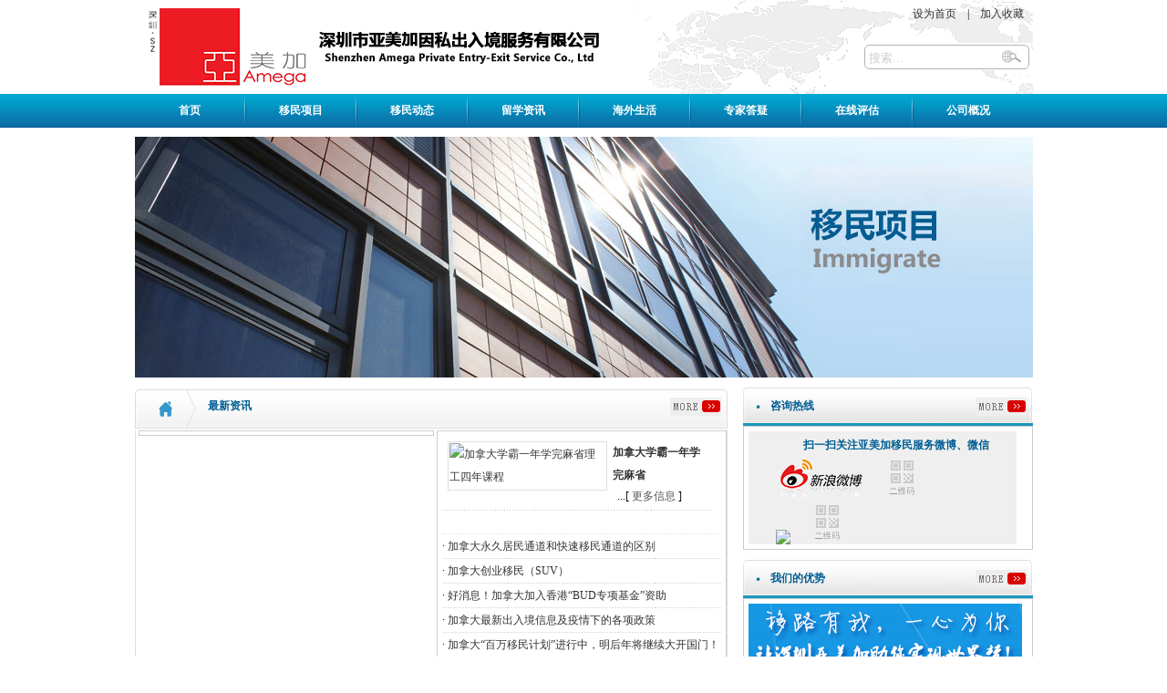

--- FILE ---
content_type: text/html
request_url: http://amega.cc/immigrate/Hungary/
body_size: 9847
content:
<!DOCTYPE html PUBLIC "-//W3C//DTD XHTML 1.0 Transitional//EN" "http://www.w3.org/TR/xhtml1/DTD/xhtml1-transitional.dtd">
<html xmlns="http://www.w3.org/1999/xhtml">
<head>
<meta http-equiv="Content-Type" content="text/html; charset=gb2312" />
<title>匈牙利移民|深圳市亚美加因私出入境服务有限公司|亚美加移民服务</title>
<meta name="Keywords" content="" >
<meta name="Description" content="" >
<link type="text/css" href="/Templates/moban01/css/css.css" rel="stylesheet" />
<SCRIPT src="/Templates/moban01/images/jquery.js" type=text/javascript></SCRIPT>

</head>

<body>
<div class="header">
<div class="headerleft"><a href="/" class="logo">匈牙利移民</a></div>
<Div class="headerright">
<div class="home">&nbsp;&nbsp;&nbsp;&nbsp;<a href=# onClick="this.style.behavior='url(#default#homepage)';this.setHomePage('/');">设为首页</a>&nbsp;&nbsp;&nbsp;&nbsp;|&nbsp;&nbsp;&nbsp;&nbsp;<a target=_top href=javascript:window.external.AddFavorite('/','匈牙利移民')>加入收藏</a></div>
<div class="search"><div class="clear"></div><form action="/e/search/index.php" method="post" name="search_news" id="search_news"><input type="hidden" name="show" value="title" style="display:none;" />
<input name="keyboard" type="text" class="put" id="keyboard" value="搜索..." onfocus="if(this.value=='搜索...'){this.value='';}"  onblur="if(this.value==''){this.value='搜索...';}" />
<input type="image" class="left" src="http://www.amega.cc/Templates/moban01/images/index_06.png" width="23" height="19" />
</form></div>
</Div>
</div>
<SCRIPT type=text/javascript>
	// Navigation Menu
	$(function() {
		$(".menu ul").css({display: "none"}); // Opera Fix
		$(".menu li:first").addClass("homepage");
		$(".menu li").hover(function(){
			$(this).find('ul:first').css({visibility: "visible",display: "none"}).slideDown("normal");
		},function(){
			$(this).find('ul:first').css({visibility: "hidden"});
		});
	});

	// Bookmark
	function bookmark(title, url) {
	  if (document.all)
		window.external.AddFavorite(url, title);
	  else if (window.sidebar)
		window.sidebar.addPanel(title, url, "")
}
</SCRIPT>
    <DIV class=navigation>
        <UL class=menu id=menu-mainmenu>
            <LI class="menu-item" id=menu-item-393><a href="/">首页</A> </LI>
       
                
        <li class="line"></li>
            <LI class="menu-item" id=menu-item-382><A href="/immigrate/">移民项目</A> 
                  <UL class=sub-menu>    
 
<LI class="menu-item " id=menu-item-376><A href="/immigrate/canada/">加拿大移民</A> </LI>


<LI class="menu-item " id=menu-item-376><A href="/immigrate/Australia/">澳洲移民</A> </LI>


<LI class="menu-item " id=menu-item-376><A href="/immigrate/UK/">英国移民</A> </LI>


<LI class="menu-item " id=menu-item-376><A href="/immigrate/usa/">美国移民</A> </LI>


<LI class="menu-item " id=menu-item-376><A href="/immigrate/HK/">香港定居</A> </LI>


<LI class="menu-item " id=menu-item-376><A href="/immigrate/Cyprus/">塞浦路斯移民</A> </LI>


<LI class="menu-item " id=menu-item-376><A href="/immigrate/Singapore/">新加坡移民</A> </LI>


<LI class="menu-item " id=menu-item-376><A href="/immigrate/Pilipinas/">菲律宾移民</A> </LI>


<LI class="menu-item " id=menu-item-376><A href="/immigrate/Portugal/">葡萄牙移民</A> </LI>


<LI class="menu-item " id=menu-item-376><A href="/immigrate/Saint-Kitts-and-Nevis/">圣基茨和尼维斯移民</A> </LI>


<LI class="menu-item " id=menu-item-376><A href="/immigrate/Spain/">西班牙移民</A> </LI>


<LI class="menu-item " id=menu-item-376><A href="/immigrate/Hungary/">匈牙利移民</A> </LI>


<LI class="menu-item " id=menu-item-376><A href="/immigrate/Bulgaria/">保加利亚移民</A> </LI>


<LI class="menu-item " id=menu-item-376><A href="/immigrate/New-Zealand/">新西兰移民</A> </LI>


<LI class="menu-item " id=menu-item-376><A href="/immigrate/Holland/">荷兰移民</A> </LI>


<LI class="menu-item " id=menu-item-376><A href="/immigrate/germany/">德国移民</A> </LI>


                 </UL>
                </LI>
                
        <li class="line"></li>
            <LI class="menu-item" id=menu-item-382><A href="/news/">移民动态</A> 
                       <UL class=sub-menu>    
 
<LI class="menu-item " id=menu-item-376><A href="/news/canada/">加拿大移民</A> </LI>


<LI class="menu-item " id=menu-item-376><A href="/news/Australia/">澳洲移民</A> </LI>


<LI class="menu-item " id=menu-item-376><A href="/news/UK/">英国移民</A> </LI>


<LI class="menu-item " id=menu-item-376><A href="/news/usa/">美国移民</A> </LI>


<LI class="menu-item " id=menu-item-376><A href="/news/HK/">香港定居</A> </LI>


<LI class="menu-item " id=menu-item-376><A href="/news/Cyprus/">塞浦路斯移民</A> </LI>


<LI class="menu-item " id=menu-item-376><A href="/news/Singapore/">新加坡移民</A> </LI>


<LI class="menu-item " id=menu-item-376><A href="/news/Pilipinas/">菲律宾移民</A> </LI>


<LI class="menu-item " id=menu-item-376><A href="/news/Portugal/">葡萄牙移民</A> </LI>


<LI class="menu-item " id=menu-item-376><A href="/news/Saint-Kitts-and-Nevis/">圣基茨和尼维斯</A> </LI>


<LI class="menu-item " id=menu-item-376><A href="/news/Spain/">西班牙移民</A> </LI>


<LI class="menu-item " id=menu-item-376><A href="/news/Hungary/">匈牙利移民</A> </LI>


<LI class="menu-item " id=menu-item-376><A href="/news/Bulgaria/">保加利亚移民</A> </LI>


<LI class="menu-item " id=menu-item-376><A href="/news/New-Zealand/">新西兰移民</A> </LI>


<LI class="menu-item " id=menu-item-376><A href="/news/Holland/">荷兰移民</A> </LI>


<LI class="menu-item " id=menu-item-376><A href="/news/guidelines/">移民指引</A> </LI>


                 </UL>
                </LI>
                 <li class="line"></li>
            <LI class="menu-item" id=menu-item-382><A href="/study/">留学资讯</A> 
               
                </LI>
        <li class="line"></li>
            <LI class="menu-item" id=menu-item-382><A href="/lifeinfo">海外生活</A> 
 <UL class=sub-menu>
                <LI class="menu-item " id=menu-item-376><A href="/lifeinfo/">海外生活</A> </LI>
                <LI class="menu-item " id=menu-item-376><A href="/services/">安家服务</A> </LI>
                </UL>
               
                </LI>
                           
        <li class="line"></li>
            <LI class="menu-item" id=menu-item-382><A href="/qa/">专家答疑</A> 
  
               </LI>
                      <li class="line"></li>
            <LI class="menu-item" id=menu-item-382><A href="/estimate/">在线评估</A> 
  
               </LI>
                 <li class="line"></li>
            <LI class="menu-item" id=menu-item-382><A href="/about/">公司概况</A> 
               
                <UL class=sub-menu>
                <LI class="menu-item " id=menu-item-376><A href="/about/2014-11-18/268.html">我们的团队</A> </LI>
<LI class="menu-item " id=menu-item-376><A href="/about/2014-10-27/45.html"> 联系我们</A> </LI>
<LI class="menu-item " id=menu-item-376><A href="/about/2014-10-21/2.html">公司优势</A> </LI>
<LI class="menu-item " id=menu-item-376><A href="/about/2014-10-21/1.html">公司简介</A> </LI>
              <!--<LI class="menu-item " id=menu-item-376><A href="/activity/">公司动态</A> </LI>-->
                </UL>
                </LI>
        
        </UL>
    </DIV>
<div class="clear"></div>
<div class="banner1">
<img src="/Templates/moban01/images/immigrate.jpg" />
</div>
<div class="clear"></div>

<div class="main">
<div class="main_leftlby">
<div class="leftmenulby" >
<div class="titlby"><span class="htl">最新资讯</span><span><a href="/news/" class="more">更多</a></span></div>
<div class="rightcontentlby" >
<div class="mkfo">

<div class="column1_left">
  <div class="container" id="idTransformView2">
    <ul class="slider slider2" id="idSlider2">
  <li><a href="/news/canada/2016-12-01/18449.html" target="_blank"><img src="http://www.amega.cc/d/file/cnews/2016-12-01/8afb64e23395b25f851681e970b915eb.jpg"/></a>
<div class="idSiideer_pos">加拿大学霸一年学完麻省理工四年</div>
<div class="idSiideer_pos2"></div>
</li>
<li><a href="/news/canada/2016-09-23/18008.html" target="_blank"><img src="http://www.amega.cc/d/file/cnews/2016-09-23/e8cb86dab0990b8fee446ea903d1cf48.jpg"/></a>
<div class="idSiideer_pos"> 一套房赚近600万 中国学生炒房团</div>
<div class="idSiideer_pos2"></div>
</li>
<li><a href="/news/canada/2016-08-05/17685.html" target="_blank"><img src="http://www.amega.cc/d/file/cnews/2016-08-05/af78ab34c6b971f3bc27e2ee44d06050.png"/></a>
<div class="idSiideer_pos">移民问答：加拿大新政对房产价格</div>
<div class="idSiideer_pos2"></div>
</li>
<li><a href="/news/canada/2016-08-05/17690.html" target="_blank"><img src="http://www.amega.cc/d/file/cnews/2016-08-05/f2bbdf3bf143c6b9acd6a18d391b851d.jpg"/></a>
<div class="idSiideer_pos">赴加拿大生子并没那么美好：福利</div>
<div class="idSiideer_pos2"></div>
</li>
<li><a href="/news/canada/2016-08-05/17691.html" target="_blank"><img src="http://www.amega.cc/d/file/cnews/2016-08-05/e87c0a37af3cee6946c32d7a20789d23.jpg"/></a>
<div class="idSiideer_pos">近日部分加拿大籍港人申请赴华签</div>
<div class="idSiideer_pos2"></div>
</li>
      </ul>
    <ul class="num" id="idNum2">
      <li></li>
      <li></li>
      <li></li>
      <li></li>
      <li></li>
     
    </ul>
   </div></div>
<script type="text/javascript">
//焦点图轮播开始
//计算idslider2的宽度开始
var kuan1=0;
var kuand=document.getElementById('idSlider2')
var kuan=document.getElementById('idSlider2').getElementsByTagName("li");
var tpz=kuan.length;//图片总个数
for(var i=0; i<kuan.length; i++){
	kuan1+=318;
	}
kuand.style.width=kuan1+'px';
//计算结束

var keVar = function (id) {
	return "string" == typeof id ? document.getElementById(id) : id;
};

var Class = {
  create: function() {
	return function() {
	  this.initialize.apply(this, arguments);
	}
  }
}

Object.extend = function(destination, source) {
	for (var property in source) {
		destination[property] = source[property];
	}
	return destination;
}

var TransformView = Class.create();
TransformView.prototype = {
  //容器对象,滑动对象,切换参数,切换数量
  initialize: function(container, slider, parameter, count, options) {
	if(parameter <= 0 || count <= 0) return;
	var oContainer = keVar(container), oSlider = keVar(slider), oThis = this;

	this.Index = 0;//当前索引
	
	this._timer = null;//定时器
	this._slider = oSlider;//滑动对象
	this._parameter = parameter;//切换参数
	this._count = count || 0;//切换数量
	this._target = 0;//目标参数
	
	this.SetOptions(options);
	
	this.Up = !!this.options.Up;
	this.Step = Math.abs(this.options.Step);
	this.Time = Math.abs(this.options.Time);
	this.Auto = !!this.options.Auto;
	this.Pause = Math.abs(this.options.Pause);
	this.onStart = this.options.onStart;
	this.onFinish = this.options.onFinish;
	
	oContainer.style.overflow = "hidden";
	oContainer.style.position = "relative";
	
	oSlider.style.position = "absolute";
	oSlider.style.top = oSlider.style.left = 0;
  },
  //设置默认属性
  SetOptions: function(options) {
	this.options = {//默认值
		Up:			true,//是否向上(否则向左)
		Step:		5,//滑动变化率
		Time:		10,//滑动延时
		Auto:		true,//是否自动转换
		Pause:		2000,//停顿时间(Auto为true时有效)
		onStart:	function(){},//开始转换时执行
		onFinish:	function(){}//完成转换时执行
	};
	Object.extend(this.options, options || {});
  },
  //开始切换设置
  Start: function() {
	if(this.Index < 0){
		this.Index = this._count - 1;
	} else if (this.Index >= this._count){ this.Index = 0; }
	
	this._target = -1 * this._parameter * this.Index;
	this.onStart();
	this.Move();
  },
  //移动
  Move: function() {
	clearTimeout(this._timer);
	var oThis = this, style = this.Up ? "top" : "left", iNow = parseInt(this._slider.style[style]) || 0, iStep = this.GetStep(this._target, iNow);
	
	if (iStep != 0) {
		this._slider.style[style] = (iNow + iStep) + "px";
		this._timer = setTimeout(function(){ oThis.Move(); }, this.Time);
	} else {
		this._slider.style[style] = this._target + "px";
		this.onFinish();
		if (this.Auto) { this._timer = setTimeout(function(){ oThis.Index++; oThis.Start(); }, this.Pause); }
	}
  },
  //获取步长
  GetStep: function(iTarget, iNow) {
	var iStep = (iTarget - iNow) / this.Step;
	if (iStep == 0) return 0;
	if (Math.abs(iStep) < 1) return (iStep > 0 ? 1 : -1);
	return iStep;
  },
  //停止
  Stop: function(iTarget, iNow) {
	clearTimeout(this._timer);
	this._slider.style[this.Up ? "top" : "left"] = this._target + "px";
  }
};

window.onload=function(){
	function Each(list, fun){
		for (var i = 0, len = list.length; i < len; i++) { fun(list[i], i); }
	};
	
	var objs2 = keVar("idNum2").getElementsByTagName("li");
	var tv2 = new TransformView("idTransformView2", "idSlider2", 318, tpz, {	
		onStart: function(){ Each(objs2, function(o, i){ o.className = tv2.Index == i ? "on" : ""; }) },//按钮样式
		Up: false
	});//6是轮播总数
	tv2.Start();
	Each(objs2, function(o, i){
		o.onmouseover = function(){
			o.className = "on";
			tv2.Auto = false;
			tv2.Index = i;
			tv2.Start();
		}
		o.onmouseout = function(){
			o.className = "";
			tv2.Auto = true;
			tv2.Start();
		}
	})
	
	
}
//焦点图轮播结束
</script>


</div>

<div class="mklby1">
<div class="nr1 indexnew h262">
  
<div class="mb2_l_c_b_b1 h97 pb10 pr9 pl6">

<table width="94%" border="0" align="center" cellpadding="0" cellspacing="6" class="picText">
<tr valign="top">
<td><a href="/news/canada/2016-12-01/18449.html" target="_blank"><img width="78" height="80" src="http://www.amega.cc/d/file/cnews/2016-12-01/8afb64e23395b25f851681e970b915eb.jpg" alt="加拿大学霸一年学完麻省理工四年课程" /></a></td>
<td><strong><a href="/news/canada/2016-12-01/18449.html" title="加拿大学霸一年学完麻省理工四年课程" target="_blank">加拿大学霸一年学完麻省</a></strong><p class="b1_m_hot_info lh20 c929292 ta_l pl5 pt9 normal_a com_a">...[ <a href="/news/canada/2016-12-01/18449.html" target="_blank">更多信息</a> ]</p></td>
</tr>
</table>
</div>
<ol>·&nbsp;<A href="/news/canada/2025-03-06/19186.html" title="加拿大永久居民通道和快速移民通道的区别" target="_blank">加拿大永久居民通道和快速移民通道的区别</A></ol>

<ol>·&nbsp;<A href="/news/canada/2024-08-29/19184.html" title="加拿大创业移民（SUV）" target="_blank">加拿大创业移民（SUV）</A></ol>

<ol>·&nbsp;<A href="/news/canada/2022-06-02/18629.html" title="好消息！加拿大加入香港“BUD专项基金”资助" target="_blank">好消息！加拿大加入香港“BUD专项基金”资助</A></ol>

<ol>·&nbsp;<A href="/news/canada/2022-02-07/18627.html" title="加拿大最新出入境信息及疫情下的各项政策" target="_blank">加拿大最新出入境信息及疫情下的各项政策</A></ol>

<ol>·&nbsp;<A href="/news/canada/2022-01-21/18625.html" title="加拿大“百万移民计划”进行中，明后年将继续大开国门！" target="_blank">加拿大“百万移民计划”进行中，明后年将继续大开国门！</A></ol>

</div>



</div>





</div>
</div>

<div class="clear"></div>
<script type="text/javascript">

function setTab(name,cursel,n){
	for(i=1;i<=n;i++){

		var menu=document.getElementById(name+i);
		var con=document.getElementById("con_"+name+"_"+i);
		menu.className=i==cursel?"hover":"";
		con.style.display=i==cursel?"block":"none";
	}

	}
</script>
<div class="leftmenulby">
<div class="titlby"><span class="htl">投资项目</span><span><a href="/news/" class="more">更多</a></span></div>
<div class="rightcontentlby" style="height:200px;">


<div class="mb2_l_c_blby">

<div class="ym_item_tab h25 mt5">
<ul>
 
<li id="ymc1"class="hover" onmouseover="setTab('ymc',1,3)">萨斯喀彻温省投资移民</li>
 
<li id="ymc2" onmouseover="setTab('ymc',2,3)">魁北克省投资移民</li>
 
<li id="ymc3" onmouseover="setTab('ymc',3,3)">爱德华王子岛</li>

</ul>
</div>

<div class="ym_item_box">
<div class="fl w350 h190">

<div id="con_ymc_1"  >
<div class="c929292 normal_a com_a lh18 pt5  pb5 ovh" > 
1、条件：
1).申请人拥有3年以上的经商经验或盈利企业管理经验；
2).拥有加币30万或以上的净资产，包括公司资产、房产、现金、股票和有价证券等...

</div>
<p class="ta_r c929292 normal_a com_a lh18">>>>【<a href="/immigrate/canada/2014-11-05/48.html">详细阅读</a>】</p>
</div>


<div id="con_ymc_2"  style="display:none;">
<div class="c929292 normal_a com_a lh18 pt5  pb5 ovh" > 

1、条件：
1)在申请之前的五年之内，必须具备2年以上的管理经验。
2)申请人可以是企业所有者、管理人员或承包人，以及管理位置的国企管理人员...
</div>
<p class="ta_r c929292 normal_a com_a lh18">>>>【<a href="/immigrate/canada/2014-11-05/49.html">详细阅读</a>】</p>
</div>


<div id="con_ymc_3"  style="display:none;">
<div class="c929292 normal_a com_a lh18 pt5  pb5 ovh" > 
1、条件
1).年龄21-59周岁； 
2).雅思达到平均分4分以上（如果获得国外正规院校的学士学位及以上，可以不考雅思）； 
3).至少拥有加币60万合法净资产...</div>
<p class="ta_r c929292 normal_a com_a lh18">>>>【<a href="/immigrate/canada/2014-11-05/50.html">详细阅读</a>】</p>
</div>



</div>
<div class="fr w250 h155 pl15">
<div class="pt5 pl10 ym_bak2">
<div class="h25 lh25 bbse0"><span class="db fl fwb c343D46">移民客户最关心的热点问题：</span><span class="more_link2 db mr10 mt5 fr"><a href="/Item/list.asp?id=1724">更多</a></span></div>
<ul class="normal_a com_a">
 
<li><a href="/Item/Show.asp?m=1&d=2881" target="_blank" title="加拿大土人情">加拿大风土人情</a></li>
 

</ul>
</div>
</div>

</div>

</div>
</div>


</div>


<div class="clear"></div>
<div class="leftmenulby">
<div class="titlby"><span class="htl">加拿大概况</span><span><a href="/news/" class="more">更多</a></span></div>
<div class="rightcontentlby" style="height:200px;">
<div class="mb2_l_c_b_blby h200 pb10 pr9 pl9">

<div class="fl  h200"><a href="/Item/list.asp?id=1627"><img src="../../images/ca.png" alt="加拿大移民" /></a></div>
<div class="fr w370">
<p class="b1_m_hot_info lh20 c929292 ta_l pt5 normal_a com_a">加拿大（Canada）是一个高度发达的资本主义国家，领土面积全球第二，是一个具有现代化工业科技水平且能源与资源充足的国家，经济体制主要依靠自然资源。加拿大政治体制为联邦制、君主立宪制及议会制的国家，加拿大素有“枫叶之国”的美誉。加拿大的首都是...加拿大（Canada）是一个高度发达的资本主义国家，领土面积全球第二，是一个具有现代化工业科技水平且能源与资源充足的国家，经济体制主要依靠自然资源。加拿大政治体制为联邦制、君主立宪制及议会制的国家，加拿大素有“枫叶之国”的美誉。加拿大的首都是...[ <a href="/Item/list.asp?id=1627">更多信息</a> ]</p>
</div>
<div class="clear"></div>
</div>

</div>
</div>
<div class="clear"></div>

<div class="mklbym">
<div class="tit"><span><a href="/news/hangye/" class="more">更多</a></span><span class="htm">加拿大福利</span></div>
<div class="cr"></div>
<div class="nr indexnew">
<img src="../../images/fl.png" width="300" height="100" border="0" alt="">
<div class="mb2_l_c_b_bm h97 pb10 pr9">


</div>
</div>
</div>


<div class="clr1"></div>
<div class="mklbym">
<div class="tit"><span><a href="/news/hangye/" class="more">更多</a></span><span class="htm">加拿大税收</span></div>
<div class="cr"></div>
<div class="nr indexnew">
<img src="../../images/ss.png" width="300" height="100" border="0" alt="">
<div class="mb2_l_c_b_bm h97 pb10 pr9">


</div>
</div>
</div>

<div class="clear"></div>

<div class="mklbym">
<div class="tit"><span><a href="/news/hangye/" class="more">更多</a></span><span class="htm">加拿大教育</span></div>
<div class="cr"></div>
<div class="nr indexnew">
<img src="../../images/edu.png" width="300" height="100" border="0" alt="">
<div class="mb2_l_c_b_bm h97 pb10 pr9">


</div>
</div>
</div>


<div class="clr1"></div>
<div class="mklbym">
<div class="tit"><span><a href="/news/hangye/" class="more">更多</a></span><span class="htm">人文风俗</span></div>
<div class="cr"></div>
<div class="nr indexnew">
<img src="../../images/fs.png" width="300" height="100" border="0" alt="">
<div class="mb2_l_c_b_bm h97 pb10 pr9">


</div>
</div>
</div>
</div>
<div class="main_rightlby">
<div class="locationlby"><span class="ht">咨询热线</span><span><a href="/news/" class="more">更多</a></span></div>
<div class="contentlby">
<div class="nr">
<img src="http://www1.amega.cc/images/lx.png" alt="" width="300" height="180" border="0" usemap="#Map">
<map name="Map" id="Map">
  <area shape="rect" coords="85,90,212,120" href="http://wpa.qq.com/msgrd?v=1&uin=1518170632&site=qq&menu=yes" target="_blank" />
  <area shape="rect" coords="87,135,211,167" href="http://www.amega.cc/estimate.asp" target="_blank" />
</map>
<div style="padding-top:5px;  position:relative; padding-left:30px; background:#efefef; width:264px"><h5>扫一扫关注亚美加移民服务微博、微信</h5></div>
<div style=" padding-left:30px; background:#efefef; width:264px"><a target="_blank"  href="http://widget.weibo.com/dialog/follow.php?fuid=3537087274&refer=www.amega.cc&language=zh_cn&type=widget_page&vsrc=app_followbutton&backurl=http%3A%2F%2Fwww.amega.cc%2F&rnd=1379920229717"><img src="http://www.amega.cc/images/wb.jpg"></a><a onmousemove="show1()" onmouseout="Hide1()"  style="margin-left:20px"><img src="http://www.amega.cc/images/code.png" /></a>
<div id="wb" width="180" height="180" style="position:absolute;z-index:99; display:none;margin-top:-180px;margin-left:165px;">
	<img alt="" src="http://www.amega.cc/images/wb.png"  width="180" height="180"/>
</div>
</div>
  <div style="position:relative; padding-left:30px; background:#efefef; width:264px"><a target="_blank" href="##"><img src="http://www1.amega.cc/images/wx.png"></a><a onmousemove="show2()" onmouseout="Hide2()" style="position:relative; margin-left:20px"><img src="http://www.amega.cc/images/code.png" /></a>
  <div id="weixin" width="180" height="180" style="position:absolute;z-index:99; display:none;margin-top:-170px; margin-left:165px;">
	<img alt="" src="http://www.amega.cc/images/weixin.png"  width="180" height="180"/>
</div>
  </div>
<script type="text/javascript">
<!--

	function  show1() {
document.getElementById('wb').style.display= "block" ;
}

	function  Hide1() {
document.getElementById('wb').style.display= "none" ;
}

	function  show2() {
document.getElementById('weixin').style.display= "block" ;
}

	function  Hide2() {
document.getElementById('weixin').style.display= "none" ;
}
//-->

</script>

</div>
</div>
<div class="clear"></div>
<div class="locationlby"><span class="ht">我们的优势</span><span><a href="/news/" class="more">更多</a></span></div>
<div class="contentlby">
<div class="nr indexnew">
<img src="../../Templates/moban01/images/ys.png" width="300" height="75" border="0" alt="">
<ol>·&nbsp;1、公安部认证合法机构 </ol>
<ol > <span style="float:right;">许可证：粤公境准字[2010]0004号</span></ol>

<ol>·&nbsp;2、20年专业移民服务经验，值得信赖。</ol>

<ol>·&nbsp;3、一流的文案制作团队，确保您申请顺利和签证成功</ol>

<ol>·&nbsp;4、持牌大律师亲自培训辅导及陪同面试 </ol>

<ol>·&nbsp;5、完善的落地接机服务，让您在海外畅享新的生活。</ol>

<ol>·&nbsp;6、信息保密，安全第一 </ol>

</div>

</div>

<div class="clear"></div>
<div class="locationlby"><span class="ht">移民律师</span><span><a href="/news/" class="more">更多</a></span></div>
<div class="contentlby">
<div class="nr indexnew">
 <div id="lawyer" style="height:318px; overflow:hidden"><ul>

          <li style="height:318px;"><table width="100%" border="0" cellspacing="0" cellpadding="0">
  <tr>
    <td>
    <table width="100%" border="0" cellspacing="0" cellpadding="0"><tr><td width="95" align="left"><a href="http://www.amega.cc/lawyer.asp?id=5" class="text1" target="_blank"><img src="http://www.amega.cc/uploadfile/2013082316322657437529.jpg" height="85"></a></td><td valign="bottom" style="font-size:12px;color:#724F0D; vertical-align:bottom; padding-bottom:10px"><span>注册律师: 梁英杰</span><br><span>职&nbsp;&nbsp;&nbsp;&nbsp;&nbsp;&nbsp;称: </span>中国注册律师<br></td></tr></table> 
    </td>
  </tr>
  <tr>
    <td height="5"></td>
  </tr>
  <tr>
    <td style="text-justify:inter-ideograph; text-align:justify; text-indent:24px; padding-left:10px; padding-right:10px">梁英杰律师，广州暨南大学法学士、中华全国律师协会会员，深圳市律师协会会员，现为深圳亚美加因私出入境公司法律顾问。处理民商事法律案件、香港资本投资计划等比较有深入研究，本律师性格开朗、乐于助人，有独特的法律智眼，为有当时人排扰解难，提供优质的法律服务。</td>
  </tr>
</table></li>

          <!--<li style="height:318px;"><table width="100%" border="0" cellspacing="0" cellpadding="0">
  <tr>
    <td>
    <table width="100%" border="0" cellspacing="0" cellpadding="0"><tr><td width="95" align="left"><a href="http://www.amega.cc/lawyer.asp?id=4" class="text1" target="_blank"><img src="http://www.amega.cc/uploadfile/20130121133605594876493.jpg" height="85"></a></td><td valign="bottom" style="font-size:12px;color:#724F0D; vertical-align:bottom; padding-bottom:10px"><span>注册律师: Yvonne Ko</span><br><span>职&nbsp;&nbsp;&nbsp;&nbsp;&nbsp;&nbsp;称: </span>加拿大魁北克省注册律师<br></td></tr></table> 
    </td>
  </tr>
  <tr>
    <td height="5"></td>
  </tr>
  <tr>
    <td style="text-justify:inter-ideograph; text-align:justify; text-indent:24px; padding-left:10px; padding-right:10px">加拿大藉华人。毕业于蒙特利尔大学法律学专业，同时拥有加拿大麦基尔大学金融学与信息系统学双学位。精通中、英、法三国语言，曾任职于香港著名律师事务所，专门处理加拿大魁北克省移民申请并直接陪同申请人参加面试。拥有丰富的魁北克省移民经验。</td>
  </tr>
</table></li>-->

 </ul></div>
<script language="javascript">
var box1=document.getElementById("lawyer"),can=true;
box1.innerHTML+=box1.innerHTML;
box1.onmouseover=function(){can=false};
box1.onmouseout=function(){can=true};
new function (){
 var stop=box1.scrollTop%320==0&&!can;
 if(!stop)box1.scrollTop==parseInt(box1.scrollHeight/2)?box1.scrollTop=0:box1.scrollTop++;
 setTimeout(arguments.callee,box1.scrollTop%320?10:3000);
};
</script> 

</div>

</div>

<div class="clear"></div>
<div class="locationlby"><span class="ht">热点资讯</span><span><a href="/news/" class="more">更多</a></span></div>
<div class="contentlby">
<div class="nr indexnew">
<div class="mb2_l_c_b_bm h97 pt5 pb10 pr9 pl6">

<table width="94%" border="0" align="center" cellpadding="0" cellspacing="6" class="picText">
<tr valign="top">
<td><a href="/news/HK/2021-12-07/18623.html" target="_blank"><img width="78" height="80" src="http://www.amega.cc/d/file/news/HK/2021-12-07/e72cca70851d6125f97bc271cd947f34.png" alt="香港移民懒人包——优才入境计划" /></a></td>
<td><strong><a href="/news/HK/2021-12-07/18623.html" title="香港移民懒人包——优才入境计划" target="_blank">香港移民懒人包——优才</a></strong><p class="b1_m_hot_info lh20 c929292 ta_l pl5 pt9 normal_a com_a"> 优才计划，全称优秀人才入境计划，是香港政府于2006年2月公...[ <a href="/news/HK/2021-12-07/18623.html" target="_blank">更多信息</a> ]</p></td>
</tr>
</table>
</div>
<div class="clear"></div>
<ol>·&nbsp;<A href="/news/HK/2025-03-06/19187.html" title="职专毕业生留港计划" target="_blank">职专毕业生留港计划</A></ol>

<ol>·&nbsp;<A href="/news/canada/2025-03-06/19186.html" title="加拿大永久居民通道和快速移民通道的区别" target="_blank">加拿大永久居民通道和快速移民通道的区别</A></ol>

<ol>·&nbsp;<A href="/news/Portugal/2024-09-02/19185.html" title="葡萄牙创业移民介绍" target="_blank">葡萄牙创业移民介绍</A></ol>

<ol>·&nbsp;<A href="/news/canada/2024-08-29/19184.html" title="加拿大创业移民（SUV）" target="_blank">加拿大创业移民（SUV）</A></ol>

<ol>·&nbsp;<A href="/news/HK/2024-07-10/19182.html" title="2024外籍人士最佳移居地，香港超越新加坡" target="_blank">2024外籍人士最佳移居地，香港超越新加坡</A></ol>

<ol>·&nbsp;<A href="/news/HK/2024-03-06/18635.html" title="官宣：2024香港投资移民计划今重启！" target="_blank">官宣：2024香港投资移民计划今重启！</A></ol>

<ol>·&nbsp;<A href="/news/HK/2023-11-08/18634.html" title="香港的高级人才入境计划：向更具包容性的移民政策转变" target="_blank">香港的高级人才入境计划：向更具包容性的移民政策转变</A></ol>

<ol>·&nbsp;<A href="/news/HK/2023-06-29/18633.html" title="香港高才通计划" target="_blank">香港高才通计划</A></ol>



</div>
</div>




</div>
</div>
<div class="clear"></div>

<div class="bottomi">
<div class="clear"></div>
<div class="foot">
<table width="100%"  border="0" cellpadding="0" cellspacing="0" style="font-family:'微软雅黑'" >
  <tr>
    <td width="6%"><img src="http://www.amega.cc/images/wx1.png" width="100" height="100" /></td>
    <td width="7%">&nbsp;</td>
    <td width="31%"><img src="http://www.amega.cc/images/wb.png" alt="" width="100" height="100" /></td>
    <td rowspan="2"><div class="fengongsi">
      <ul  class="listno">
    <li>云南亚美加</li>
      <li>云南公司地址：云南省昆明市宝海路银海尚御2栋2206室</li>
      <li>联系电话：0871-63182373</li>
    </ul></div></td>
    <td width="15%" rowspan="3"> <div class="links">
      <ul  class="listno">
       <li class="bt weiruan">优势业务</li>
       <li><a href="/immigrate/HK/" title="香港移民" target="_blank" >香港移民</a></li>
       <li><a href="/immigrate/usa/" title="美国移民" target="_blank">美国移民</a></li>
       <li><a href="/immigrate/canada/" title="加拿大移民" target="_blank">加拿大移民</a></li>
       <li><a href="/immigrate/Australia/" title="澳洲移民" target="_blank">澳洲移民</a></li>
       <li><a href="/immigrate/Cyprus/" title="塞浦路斯移民" target="_blank">塞浦路斯移民</a></li>
       <li><a href="/immigrate/Portugal/" title="葡萄牙移民" target="_blank">葡萄牙移民</a></li>
      </ul>
</div></td>
  </tr>
  <tr>
    <td width="6%">深圳亚美加微信</td>
    <td width="7%">&nbsp;</td>
    <td>深圳亚美加微博</td>
  </tr>
  <tr>
    <td colspan="3">地址：深圳市罗湖区嘉宾路2018号深华商业大厦1011室 518001
     
      <br />
电话：  86(0755) 82233844  传真：86(0755) 82222544 <br />
<a href="https://beian.miit.gov.cn" target="_blank" class="text3">粤ICP备16016780号-1</a></td>
    <td width="41%"><div class="fengongsi">
      <ul  class="listno">
      <li></li>
      <li></li>
      <li></li>
    </ul></div></td>
  </tr>
  <tr>
    <td height="5" colspan="5" ></td>
  </tr>
</table>

</div>
<div class="copy" ><span>深圳市亚美加因私出入境服务有限公司 版权所有 Copyright &copy; 1996-2014 amega.cc All rights reserved.</span> <script type="text/javascript">var cnzz_protocol = (("https:" == document.location.protocol) ? " https://" : " http://");document.write(unescape("%3Cspan id='cnzz_stat_icon_1253254703'%3E%3C/span%3E%3Cscript src='" + cnzz_protocol + "s9.cnzz.com/z_stat.php%3Fid%3D1253254703%26show%3Dpic' type='text/javascript'%3E%3C/script%3E"));</script></div>
</div>
<script src="http://tjs.sjs.sinajs.cn/open/api/js/wb.js" type="text/javascript"></script>

</body>
</html>

--- FILE ---
content_type: text/css
request_url: http://amega.cc/Templates/moban01/css/css.css
body_size: 9489
content:
* {
	margin: 0px;
	padding: 0px;
}
body {
	font-size: 12px;
	line-height: 23px;
	background-color: #FFFFFF;
	margin-right: auto;
	margin-left: auto;
}
a {
	color: #333333;
	text-decoration: none;
}
a:hover {
	color: #0066CC;
	text-decoration: underline;
}
.header {
	height: 103px;
	width: 985px;
	margin-right: auto;
	margin-left: auto;
	background-color: #FFFFFF;
}
.headerleft {
	float: left;
	height: 103px;
	width: 525px;
}
.headerright {
	float: right;
	height: 103px;
	width: 460px;
	background-image: url(../images/headright.png);
	background-repeat: no-repeat;
	background-position: 0px 0px;
}
.logo {
	background-image: url(../images/index_03.png);
	background-repeat: no-repeat;
	background-position: center center;
	display: block;
	height: 103px;
	width: 525px;
	font-size: 0px;
	line-height: 0px;
	overflow: hidden;
}
.home {
	line-height: 30px;
	height: 30px;
	text-align: right;
	padding-right: 10px;
}
.search {
	height: 70px;
	text-align: right;
}
.search .put {
	width: 145px;
	line-height:20px;
	border-top-width: 0px;
	border-right-width: 0px;
	border-bottom-width: 0px;
	border-left-width: 0px;
	border-top-style: none;
	border-right-style: none;
	border-bottom-style: none;
	border-left-style: none;
	float: left;
	color:#CCC;
}
.search form {
	background-image: url(../images/put.png);
	background-repeat: no-repeat;
	background-position: center center;
	height: 30px;
	width: 170px;
	float: right;
	padding-right: 10px;
	padding-left: 10px;
	padding-top: 14px;
}

.listpage .news_list .box {
	border-width: 1px;	
	padding: 0 10px;
}
.listpage .list_content .box{
	border-width: 1px;	
	padding: 10px;
}
.listpage .news_list .box ul {
	border-bottom: 1px dashed #ccc;
}

.position {
	background: #E9F2FB url(../images/title_bg.gif) repeat-x left top;
	color: #07519A;
	border: 1px solid #AACCEE;
	border-bottom: none;
	margin-bottom: 10px;
}
.position td {
	line-height: 26px;
	padding: 0px 10px;
	font-family: "宋体";
}

.left {
	float: left;
}
.right {
	float: right;
}
.clear {
	display: block;
	clear: both;
	float: none;
	height: 10px;
	width: 10px;
	overflow: hidden;
}
.bottomi {
	width: 100%;

	background-color: #EEEEEE;
	border-top-width: 1px;
	border-top-style: solid;
	border-top-color: #CCCCCC;
	height: 235px;
}
.bottomi .foot {
	height: 195px;
	width: 985px;
	margin-right: auto;
	margin-left: auto;
}

.bottomi .copy {

background-color: #015d92;
line-height:30px;
text-align: center;
	height: 40px;
	width: 100%;
	font-size: 14px;
	font-family:"微软雅黑";
	color:#fff;

}
.foot div.fengongsi,.links ul{ border-left:1px dashed #796858; padding-left:10px;}
.links ul{ float:left; width:110px; margin-left:25px; }
.links ul li.bt{ padding-bottom:15px; }
.links ul li{line-height:24px; text-align:center;}
.foot .bt{ font-size:16px; }
.weiruan{ font-family:"微软雅黑";}
.listno{list-style:none;}




/*
.banner {
	background-image: url(../images/b1.jpg);
	background-repeat: repeat-x;
	background-position: center center;
	height: auto;
	width: 100%;
	text-align: center;
	margin-right: auto;
	margin-left: auto;
}
.ban-img {
	background-image: url(../images/image4.jpg);
	background-repeat: repeat-x;
	background-position: center center;
	height: auto;
	width: 1259px;
    height:419px;
	text-align: center;
	margin-right: auto;
	margin-left: auto;
}
*/


/*banner*/
.banner {height:419px; width:100%;background-image: url(../images/bg.jpg);background-repeat: repeat-x;background-position: center center;height: auto;width: 100%;text-align: center;
	margin-right: auto;	margin-left: auto;}

.banner-frame{ width:985px; height:419px; overflow:hidden; position:relative; margin:0px auto;}
.banner-roll{ height:100%;position:relative;z-index:1; left:0; width:483%;}
.banner-roll a{ display:block; height:100%; float:left; position:absolute; left:0; top:0; display:none;}
.banner .prve,.banner .next{width:35px;height:51px;top:200px;position:absolute;background-image:url(../images/bg_index.png); background-repeat:no-repeat; opacity:0.8;z-index:2; cursor:pointer;}
.banner .prve{left: 0px;background-position:0px -35px;}
.banner .next{right: 0px;background-position:-35px -35px;}


#slide{position:relative;width:985px;height:419px;margin-bottom:20px;overflow:hidden;background:url(img/loading.gif) no-repeat center; margin:0px auto;}
#slide ul{position:absolute;}
#slide li{float:left; width:985px; height:419px; overflow:hidden; }
#slide .o-control{display:none;position:absolute;top:150px;width:50px;height:80px;background:#000;filter:alpha(opacity=30);opacity:0.3;cursor:pointer;}
#slide .control{position:relative;top:13px;left:8px;display:inline-block;width:30px;height:55px;background:url(../images/bg_index.png);filter:alpha(opacity=60);opacity:0.6;}
#slide #goback{left:0px;}
#goback .control{background-position:0px -35px;}
#slide #forward{right:0px;}
#forward .control{left:10px;background-position:-35px -35px;}
#slide div{position:absolute; float:right; bottom:-10px; right:30px; height:32px; overflow:hidden; zoom:1;  }
#slide span{width:13px;font-size:14px;height:13px;margin:2px 2px; background:#b6b6b6;float:left;text-align:center;line-height:32px;cursor:pointer;font-family:arial;filter:alpha(opacity=70);opacity:0.7;border-radius:30px; text-indent:-999px; box-shadow:0px 0px 1px #000;}
#slide span a{color:#fff;text-decoration:none;}
#slide span.curr,#slide span.hover{background:#35af28;filter:alpha(opacity=100);opacity:1;}
#slide .curr a:link, #slide .curr a:visited{color:#fff;}



	
.banner1 {
	background-repeat: repeat-x;
	background-position: center center;
	height: auto;
	width: 985px;
	text-align: center;
	margin-right: auto;
	margin-left: auto;
}
.navigation {
	OVERFLOW: visible;
	WIDTH: 100%;
	HEIGHT: 37px;
	background-image: url(../images/index_11.png);
	background-repeat: repeat-x;
	background-position: 0px 0px;
	margin-right: auto;
	margin-left: auto;
}
.menu {
	Z-INDEX: 300;
	WIDTH: 985px;
	POSITION: relative;
	HEIGHT: 37px;
	margin-right: auto;
	margin-left: auto;
}
.line {
	background-image: url(../images/index_13.png);
	background-repeat: no-repeat;
	background-position: center center;
	height: 37px;
	width: 2px;
	overflow: hidden;
}

.menu LI {
	FONT-SIZE: 12px;
	FLOAT: left;
	WHITE-SPACE: nowrap;
	TEXT-ALIGN: center;
	list-style-type: none;
}
.menu LI.homepage {
	BACKGROUND: none transparent scroll repeat 0% 0%
}
.menu LI A:link {
	DISPLAY: block;
	COLOR: #fff;
	TEXT-DECORATION: none;
	line-height: 37px;
	height: 37px;
	width: 120px;
	text-align: center;
	font-size: 12px;
	font-weight: bold;
}
.menu LI A:visited {
	DISPLAY: block;
	COLOR: #fff;
	TEXT-DECORATION: none;
	line-height: 37px;
	text-align: center;
	height: 37px;
	width: 120px;
	font-size: 12px;
	font-weight: bold;
}
.menu LI A:hover {
	COLOR: #ff0;
	TEXT-DECORATION: none;
	background-image: url(../images/menuover.png);
	background-repeat: no-repeat;
	background-position: center center;
}
.menu LI.current_page_item A:link {
	COLOR: #ff0
}
.menu LI.current_page_item A:visited {
	COLOR: #ff0
}
.menu LI.current_page_item A:hover {
	COLOR: #ff0
}
.menu LI.current-menu-item A:link {
	COLOR: #ff0
}
.menu LI.current-menu-item A:visited {
	COLOR: #ff0
}
.menu LI.current-menu-item A:hover {
	COLOR: #ff0
}
.menu UL {
	Z-INDEX: 300;
	POSITION: relative;
	BACKGROUND-COLOR: #0099CC;
	filter: Alpha(Opacity=75);
}
.menu LI {
	POSITION: relative
}
.menu LI UL {
	DISPLAY: none;
	LEFT: 0px;
	WIDTH: 120px;
	POSITION: absolute;
	TOP: 37px
}
.menu LI UL LI {
	BACKGROUND: none transparent scroll repeat 0% 0%;
	MARGIN: 0px auto;
	WIDTH: 120px;
	border-bottom-width: 1px;
	border-bottom-style: solid;
	border-bottom-color: #0F9FFF;
}
.menu   LI   UL   LI   A:link {
	font-size: 12px;
	font-weight: normal;
	color: #FFFFFF;
}
.menu   LI   UL   LI   A:visited {
	font-size: 12px;
	font-weight: normal;
	color: #FFFFFF;
}
.menu LI UL LI A:hover {
	BACKGROUND: url(../images/bg.png) no-repeat -5px -43px;
	COLOR: #ff0;
	TEXT-DECORATION: underline;
	font-weight: normal;
}
.newbar {
	background-image: url(../images/index_17.png);
	background-repeat: repeat-x;
	background-position: center center;
	height: 34px;
	width: 100%;
	margin-right: auto;
	margin-left: auto;
}
.main {
	height: auto;
	width: 985px;
	margin-right: auto;
	margin-left: auto;
}
.mk {
	float: left;
	height: auto;
	width: 318px;
}
.mkfo {
	float: left;
	height: auto;
	width: 330px;
}
.mk1 {
	float: left;
	height: auto;
	width: 320px;
}
.mklby1 {
	float: left;
	height: auto;
	width: 318px;
}
.mk .tit {
	background-image: url(../images/index_35.png);
	background-repeat: no-repeat;
	background-position: center center;
	height: 34px;
	width: 318px;
}

.mkl {
	float: left;
	height: auto;
	width: 650px;

}
.mkf {
	float: left;
	height: auto;
	width: 985px;

}
.mklby {
	float: left;
	height: auto;
	width: 650px;
}
.mklby .tit {
	background-image: url(../images/left_top1.png);
	background-repeat: no-repeat;
	background-position: center center;
	height: 42px;
	width: 650px;
	position:relative;
}

.mklbym {
	float: left;
	height: auto;
	width: 318px;
}
.mklbymt {
	float: left;
	height: auto;
	width: 318px;
}
.mklbym .indexnew {	
	height: 248px;
	}
.mklbym .indexnewa {	
	height: 274px;
	}
.mklbym .tit {
	background-image: url(../images/right_top1.png);
	background-repeat: no-repeat;
	background-position: center center;
	height: 42px;
	width: 318px;
}

.mklbymt .tit {
	background-image: url(../images/right_top1.png);
	background-repeat: no-repeat;
	background-position: center center;
	height: 42px;
	width: 318px;
}

h6 {
	font-family: "宋体";
	font-size: 12px;
	line-height: 42px;
	font-weight: bold;
	color: #015d92;
	text-decoration: none;
	height: 42px;
	width: 110px;
	text-align: center;
}
.ht {
	font-family: "宋体";
	font-size: 12px;
	line-height: 42px;
	font-weight: bold;
	color: #015d92;
	text-decoration: none;
	height: 42px;
	width: 110px;
	text-align: center;
	margin-left:30px;
}
.htm {
	font-family: "宋体";
	font-size: 12px;
	line-height: 42px;
	font-weight: bold;
	color: #015d92;
	text-decoration: none;
	height: 42px;
	width: 110px;
	text-align: center;
	margin-left:30px;
}
.htq {
	font-family: "宋体";
	font-size: 12px;
	line-height: 43px;
	font-weight: bold;
	color: #015d92;
	text-decoration: none;
	height: 43px;
	width: 110px;
	text-align: center;
	margin-left:80px;
}
.htdiv
{
position:absolute;
top:2px;
left:150px; 
}

.mkl .titl {
	background-image: url(../images/index_351.png);
	background-repeat: no-repeat;
	background-position: center center;
	height: 34px;
	width: 650px;
}
.mkf .titl {
	background-image: url(../images/index_352.png);
	background-repeat: no-repeat;
	background-position: center center;
	height: 34px;
	width: 985px;
}


.nr {
	border: 1px solid #CCCCCC;
	padding: 5px;
	height: auto;
	width: auto;
	background-color: #FFFFFF;
}
.mk .mkl .mkm .cr {
	display: block;
	clear: both;
	float: none;
	height: 5px;
	width: 5px;
	overflow: hidden;
}
.main .clr {
	display: block;
	float: left;
	height: 15px;
	width: 15px;
	overflow: hidden;
}
.main .clr1 {
	display: block;
	float: left;
	height: 14px;
	width: 14px;
	overflow: hidden;
}

.indextitl {
	font-family: "宋体";
	font-size: 14px;
	line-height: 34px;
	font-weight: bold;
	color: #015d92;
	text-decoration: none;
	height: 34px;
	width: 105px;
	text-align: center;
	margin-left:20px;
}

.titl .more {
	float: right;
	height: 34px;
	width: 70px;
	background-image: url(../images/index_27.png);
	background-repeat: no-repeat;
	background-position: center center;
	display: block;
	font-size: 0px;
	line-height: 0px;
	overflow: hidden;
}


.tit .more {
	float: right;
	height: 34px;
	width: 70px;
	background-image: url(../images/index_27.png);
	background-repeat: no-repeat;
	background-position: center center;
	display: block;
	font-size: 0px;
	line-height: 0px;
	overflow: hidden;
}
.mk2 {
	height: 127px;
	width: 983px;
	margin-right: auto;
	margin-left: auto;
	border: 1px solid #CCC;
}
.mk2 .tit {
	background-image: url(../images/index_34.png);
	background-repeat: no-repeat;
	background-position: center center;
	height: 125px;
	width: 26px;
	float: left;
	border-right-width: 1px;
	border-right-style: solid;
	border-right-color: #CCC;
}
.mk2 .nr {
	float: right;
	height: 110px;
	width: 940px;
	border-top-width: 0px;
	border-right-width: 0px;
	border-bottom-width: 0px;
	border-left-width: 0px;
	border-top-style: none;
	border-right-style: none;
	border-bottom-style: none;
	border-left-style: none;
}
/*列表页开始*/
.main_leftlby {
	float: left;
	height: auto;
	width: 650px;
	overflow: hidden;
}
.main_rightlby {
	float: right;
    height: auto;
	width: 318px;
}
.htl {
	font-family: "宋体";
	font-size: 12px;
	line-height: 43px;
	font-weight: bold;
	color: #015d92;
	text-decoration: none;
	height: 43px;
	width: 110px;
	text-align: center;
	margin-left:80px;
}
.leftmenulby {
	height: auto;
	width: 650px;
}
.titlby .more {
	float: right;
	height: 43px;
	width: 70px;
	background-image: url(../images/index_27.png);
	background-repeat: no-repeat;
	background-position: center center;
	display: block;
	font-size: 0px;
	line-height: 0px;
	overflow: hidden;
	}
.locationlby .more {
	float: right;
	height: 43px;
	width: 70px;
	background-image: url(../images/index_27.png);
	background-repeat: no-repeat;
	background-position: center center;
	display: block;
	font-size: 0px;
	line-height: 0px;
	overflow: hidden;
	}


.leftmenulby .titlby {
	background-image: url(../images/home.png);
	background-repeat: no-repeat;
	background-position: center center;
	height: 48px;
	width: 650px;
}

.leftmenulby .contentlby {
	height: auto;
	width: 188px;
	border-right-width: 1px;
	border-bottom-width: 1px;
	border-left-width: 1px;
	border-right-style: solid;
	border-bottom-style: solid;
	border-left-style: solid;
	border-right-color: #DDDDDD;
	border-bottom-color: #DDDDDD;
	border-left-color: #DDDDDD;
}

.rightcontentlby .currentNav {
	font-size: 12px;
	line-height: 44px;
	color: #1185b6;
	background-image: url(../images/index_37.png);
	background-repeat: no-repeat;
	background-position: center center;
	height: 42px;
	width: 148px;
	display: block;
	padding-left: 40px;
}
.locationlby {
	line-height: 43px;
	background-image: url(../images/right_top1.png);
	background-repeat: no-repeat;
	background-position: center center;
	height: 43px;
	width: 318px;
}

.rightcontentlby {
	border-right-width: 1px;
	border-bottom-width: 1px;
	border-left-width: 1px;
	border-right-style: solid;
	border-bottom-style: solid;
	border-left-style: solid;
	border-right-color: #DDD;
	border-bottom-color: #DDD;
	border-left-color: #DDD;
	background-color: #FFFFFF;
	overflow: hidden;
	width:auto;
	margin-left:auto;
	margin-right:auto;
}
.contentpic {
	overflow: hidden;
	width:600px;
	text-align:center;
	margin-left:auto;
	margin-right:auto;
}
/*列表页结束*/

.main_left {
	float: left;
	height: auto;
	width: 190px;
}
.main_right {
	float: right;
	height: auto;
	width: 780px;
	overflow: hidden;
}
.leftmenu {
	height: auto;
	width: 190px;
}
.leftmenu .tit {
	background-image: url(../images/left_top.jpg);
	background-repeat: no-repeat;
	background-position: center center;
	height: 48px;
	width: 190px;
}

.menuqa {
	height: auto;
	width: 985px;
}
.menuqa .tit {
	background-image: url(http://www.amega.cc/Templates/moban01/images/hone1.png);
	background-repeat: no-repeat;
	background-position: center center;
	height: 48px;
	width: 985px;
}

.leftmenu .content {
	height: auto;
	width: 188px;
	border-right-width: 1px;
	border-bottom-width: 1px;
	border-left-width: 1px;
	border-right-style: solid;
	border-bottom-style: solid;
	border-left-style: solid;
	border-right-color: #DDDDDD;
	border-bottom-color: #DDDDDD;
	border-left-color: #DDDDDD;
}
.leftmenu  ol {
	list-style-image: none;
	list-style-type: none;
	border-top-width: 1px;
	border-top-style: solid;
	border-top-color: #DDD;
}
.leftmenu  ol  a {
	line-height: 44px;
	background-image: url(../images/index_36.png);
	background-repeat: no-repeat;
	background-position: center center;
	display: block;
	height: 42px;
	width: 148px;
	padding-left: 40px;
}
.leftmenu .currentNav {
	font-size: 12px;
	line-height: 44px;
	color: #1185b6;
	background-image: url(../images/index_37.png);
	background-repeat: no-repeat;
	background-position: center center;
	height: 42px;
	width: 148px;
	display: block;
	padding-left: 40px;
}

h2 {
	font-size: 12px;
	line-height: 44px;
	font-weight: bold;
	color: #015d92;
	text-align: center;
	width: 120px;
}
h3 {
	font-size: 12px;
	line-height: 43px;
	font-weight: bold;
	color: #015d92;
	padding-left: 80px;
}
h4 {
	font-family: "黑体";
	font-size: 20px;
	font-weight: normal;
	color: #006699;
	text-align: center;
}
h5 {
	font-size: 12px;
	line-height: 20px;
	font-weight: bold;
	color: #015d92;
	text-align: center;

}
.indexnew ol {
	line-height: 27px;
	background-image: url(../images/line.jpg);
	background-repeat: repeat-x;
	background-position: center bottom;
	height: 27px;
	width: auto;
}
.indexnew  table {
	line-height: 25px;
	background-image: url(../images/line.jpg);
	background-repeat: repeat-x;
	background-position: center bottom;
	height: 25px;
	width: auto;
}
.indexnewa ol {
	line-height: 27px;
	background-image: url(../images/line.jpg);
	background-repeat: repeat-x;
	background-position: center bottom;
	height: 27px;
	width: auto;
}
.indexnewa  table {
	line-height: 25px;
	background-image: url(../images/line.jpg);
	background-repeat: repeat-x;
	background-position: center bottom;
	height: 25px;
	width: auto;
}
.location {
	line-height: 43px;
	background-image: url(../images/right_home.png);
	background-repeat: no-repeat;
	background-position: center center;
	height: 43px;
	width: 780px;
}
.locationa {
	line-height: 43px;
	background-image: url(../images/right_homea.png);
	background-repeat: no-repeat;
	background-position: center center;
	height: 43px;
	width: 985px;
}
.rightcontent {
	border-right-width: 1px;
	border-bottom-width: 1px;
	border-left-width: 1px;
	border-right-style: solid;
	border-bottom-style: solid;
	border-left-style: solid;
	border-right-color: #DDD;
	border-bottom-color: #DDD;
	border-left-color: #DDD;
	background-color: #FFFFFF;
	padding-top: 8px;
	padding-bottom: 8px;
	padding-left: 16px;
	padding-right:16px;
	overflow: hidden;
	width:auto;
	margin-left:auto;
	margin-right:auto;
} 
.rightcontent img { width:748px; height:auto; display:block; border:0; }

.rightcontentlby1 img { width:580px; height:auto; display:block; border:0; }
.contentpic {
	overflow: hidden;
	width:600px;
	text-align:center;
	margin-left:auto;
	margin-right:auto;
}
.productlist{
	height: auto;
	width: 760px;
	margin-right: auto;
	margin-left: auto;
}
.productlist li{
	text-align: center;
	display: block;
	float: left;
	height: 180px;
	width: 248px;
	margin-right: auto;
	margin-left: auto;
	list-style-image: none;
	list-style-type: none;
}img {
	border-top-width: 0px;
	border-right-width: 0px;
	border-bottom-width: 0px;
	border-left-width: 0px;
	border-top-style: none;
	border-right-style: none;
	border-bottom-style: none;
	border-left-style: none;
}
.wp-pagenavi {
	CLEAR: both
}
.wp-pagenavi A {
	BORDER-RIGHT: #bfbfbf 1px solid; PADDING-RIGHT: 5px; BORDER-TOP: #bfbfbf 1px solid; PADDING-LEFT: 5px; PADDING-BOTTOM: 3px; MARGIN: 2px; BORDER-LEFT: #bfbfbf 1px solid; PADDING-TOP: 3px; BORDER-BOTTOM: #bfbfbf 1px solid; TEXT-DECORATION: none
}
.wp-pagenavi SPAN {
	BORDER-RIGHT: #bfbfbf 1px solid; PADDING-RIGHT: 5px; BORDER-TOP: #bfbfbf 1px solid; PADDING-LEFT: 5px; PADDING-BOTTOM: 3px; MARGIN: 2px; BORDER-LEFT: #bfbfbf 1px solid; PADDING-TOP: 3px; BORDER-BOTTOM: #bfbfbf 1px solid; TEXT-DECORATION: none
}
.wp-pagenavi A:hover {
	BORDER-LEFT-COLOR: #000; BORDER-BOTTOM-COLOR: #000; BORDER-TOP-COLOR: #000; BORDER-RIGHT-COLOR: #000
}
.wp-pagenavi SPAN.current {
	BORDER-LEFT-COLOR: #000; BORDER-BOTTOM-COLOR: #000; BORDER-TOP-COLOR: #000; BORDER-RIGHT-COLOR: #000
}
.wp-pagenavi SPAN.current {
	FONT-WEIGHT: bold
}
.pageNavi {
	PADDING-RIGHT: 0px; BORDER-TOP: #ddd 1px solid; PADDING-LEFT: 0px; PADDING-BOTTOM: 25px; MARGIN: 10px auto 0px; WIDTH: 98%; PADDING-TOP: 10px; TEXT-ALIGN: center
}
.wp-pagenavi {
	MARGIN: 0px auto; PADDING-TOP: 15px
}
.wp-pagenavi A {
	BORDER-RIGHT: #ccc 1px solid; PADDING-RIGHT: 8px! important; BORDER-TOP: #ccc 1px solid; PADDING-LEFT: 8px! important; PADDING-BOTTOM: 4px! important; MARGIN: 2px; BORDER-LEFT: #ccc 1px solid; COLOR: #333! important; PADDING-TOP: 4px! important; BORDER-BOTTOM: #ccc 1px solid; TEXT-DECORATION: none! important
}
.wp-pagenavi A:link {
	BORDER-RIGHT: #ccc 1px solid; PADDING-RIGHT: 8px! important; BORDER-TOP: #ccc 1px solid; PADDING-LEFT: 8px! important; PADDING-BOTTOM: 4px! important; MARGIN: 2px; BORDER-LEFT: #ccc 1px solid; COLOR: #333! important; PADDING-TOP: 4px! important; BORDER-BOTTOM: #ccc 1px solid; TEXT-DECORATION: none! important
}
.wp-pagenavi A:visited {
	BORDER-RIGHT: #ccc 1px solid; PADDING-RIGHT: 8px! important; BORDER-TOP: #ccc 1px solid; PADDING-LEFT: 8px! important; PADDING-BOTTOM: 4px! important; MARGIN: 2px; BORDER-LEFT: #ccc 1px solid; COLOR: #333! important; PADDING-TOP: 4px! important; BORDER-BOTTOM: #ccc 1px solid; TEXT-DECORATION: none! important
}
.wp-pagenavi A:hover {
	FONT-WEIGHT: bold! important; COLOR: #0b3779! important; BACKGROUND-COLOR: #eee! important
}
.wp-pagenavi A:active {
	BORDER-RIGHT: #ccc 1px solid; PADDING-RIGHT: 2px; BORDER-TOP: #ccc 1px solid; PADDING-LEFT: 2px; PADDING-BOTTOM: 2px; MARGIN: 2px; BORDER-LEFT: #ccc 1px solid; PADDING-TOP: 2px; BORDER-BOTTOM: #ccc 1px solid; TEXT-DECORATION: none
}
.wp-pagenavi SPAN.pages {
	BORDER-RIGHT: #ccc 1px solid; PADDING-RIGHT: 8px! important; BORDER-TOP: #ccc 1px solid; PADDING-LEFT: 8px! important; PADDING-BOTTOM: 4px! important; MARGIN: 2px; BORDER-LEFT: #ccc 1px solid; COLOR: #454545! important; PADDING-TOP: 4px! important; BORDER-BOTTOM: #ccc 1px solid
}
.wp-pagenavi SPAN.extend {
	BORDER-RIGHT: #ccc 1px solid; PADDING-RIGHT: 8px! important; BORDER-TOP: #ccc 1px solid; PADDING-LEFT: 8px! important; PADDING-BOTTOM: 4px! important; MARGIN: 2px; BORDER-LEFT: #ccc 1px solid; COLOR: #454545! important; PADDING-TOP: 4px! important; BORDER-BOTTOM: #ccc 1px solid
}
.wp-pagenavi SPAN.current {
	BORDER-RIGHT: #aaa 1px solid; PADDING-RIGHT: 8px! important; BORDER-TOP: #aaa 1px solid; PADDING-LEFT: 8px! important; PADDING-BOTTOM: 4px! important; MARGIN: 2px; BORDER-LEFT: #aaa 1px solid; COLOR: #000! important; PADDING-TOP: 4px! important; BORDER-BOTTOM: #aaa 1px solid; BACKGROUND-COLOR: #eee! important
}
.pageleft {
	OVERFLOW: hidden; WIDTH: 300px; LINE-HEIGHT: 24px; HEIGHT: 24px
}
.pageright {
	OVERFLOW: hidden; WIDTH: 300px; LINE-HEIGHT: 24px; HEIGHT: 24px
}
.pageleft {
	PADDING-LEFT: 10px; FLOAT: left; TEXT-ALIGN: left
}
.pageright {
	PADDING-RIGHT: 10px; FLOAT: right; TEXT-ALIGN: right
}
.post_comment {
	FLOAT: left; MARGIN: 15px 0px 5px; OVERFLOW: hidden; WIDTH: 100%
}


.column1_left { width:318px; margin:0 auto; text-align:center; border:1px solid #CCC; padding:2px }
.container1 { width:318px; height:265px; overflow:hidden; position:relative; background:#000 }
.slider li { list-style:none; display:inline; }
.slider img { width:318px; height:240px; display:block; border:0; }
.slider2 li { float:left; position:relative }
.num { position:absolute; right:10px; bottom:4px; height:20px; _bottom:1px; }
.num li { float: left; width:21px; height:20px; background:url(../images/ink0721hui.png) no-repeat center center; _background:none; _filter:progid:DXImageTransform.Microsoft.AlphaImageLoader(src='../images/ink0721hui.png', sizingMethod='crop');
cursor: pointer; overflow: hidden; }
.num li.on { background:url(../images/ink0721hui1.png) no-repeat center center; _background:none; _filter:progid:DXImageTransform.Microsoft.AlphaImageLoader(src='../images/ink0721hui1.png', sizingMethod='crop');
width:21px; height:20px; }
.idSiideer_pos{height:27px; line-height:27px; color:#FFF;position:absolute; left:0px; bottom:0px; width:318px; z-index:10; text-align:center;}
.idSiideer_pos2{height:27px; background:#000; position:absolute; left:0px; bottom:0px; width:318px;filter:alpha(opacity=50);opacity:0.5;}


.indexnew1 ol {
	line-height: 25px;
	background-image: url(../images/line.jpg);
	height: 25px;
}
.indexnew1  table {
	line-height: 15px;
	background-image: url(../images/line.jpg);

}

.indexnew1 {

	padding: 5px;
	height:  auto;
	width: auto;
	
}


#tabs1{
 text-align:left;
 width:300px;
}
.menu1box{
 position:relative;
 overflow:hidden;
 height:22px;
 width:320px;
 text-align:left;
}
#menu1{
 position:absolute;
 top:0;
 left:0;
 z-index:1;
}
#menu1 li{
 float:left;
 display:block;
 cursor:pointer;
 width:72px;
 text-align:center;
 line-height:21px;
 height:21px;
 
}
#menu1 li.hover{
 background:#fff;
 border-left:1px solid #ccc;
 border-top:1px solid #ccc;
 border-right:1px solid #ccc;
 font-family: "宋体";
	font-size: 12px;
	line-height: 22px;
	font-weight: bold;
	text-decoration: none;
	height: 22px;
	width: 80px;
	text-align: center;
}
.main1box{
 clear:both;
 margin-top:-1px;
 border:1px solid #ccc;
 height:250px;
 width:308px;
}
#main1 ul{
 display: none;
}
#main1 ul.block{
 display: block;
}
#main1 li{
list-style-type:none
}
.nr1 {
	border: 1px solid #CCCCCC;
	padding: 5px;
	height: auto;
	width: auto;
	background-color: #FFFFFF;
}




#tabsg1{
 text-align:left;
 width:630px;
}
.menug1box{
 position:relative;
 overflow:hidden;
 height:22px;
 width:620px;
 text-align:left;
}
#menug1{
 position:absolute;
 top:0;
 left:0;
 z-index:1;
}
#menug1 li{
 float:left;
 display:block;
 cursor:pointer;
 width:83px;
 text-align:center;
 line-height:21px;
 height:21px;
 
}
#menug1 li.hover{
 background:#fff;
 border-left:1px solid #ccc;
 border-top:1px solid #ccc;
 border-right:1px solid #ccc;
 font-family: "宋体";
	font-size: 12px;
	line-height: 22px;
	font-weight: bold;
	text-decoration: none;
	height: 22px;
	width: 100px;
	text-align: center;
}
.maing1box{
 clear:both;
 margin-top:-1px;
 border:1px solid #ccc;
 height:254px;
 width:638px;
}
#maing1 ul{
 display: none;
}
#maing1 ul.block{
 display: block;
}
#maing1 li{
list-style-type:none
}


	.weibo{width:40px; height:24px; right:80px; top:20px; position:fixed}

#gallery {
	position:relative;
	height:318px
}
	#gallery a {
		float:left;
		position:absolute;
	}
	
	#gallery a img {
		border:none;
	}
	
	#gallery a.show {
		z-index:500
	}

	#gallery .caption {
		z-index:600; 
		background-color:#000; 
		color:#ffffff; 
		height:60px; 
		width:100%; 
		position:absolute;
		bottom:0;
		
	}

	#gallery .caption .content {
		margin:5px
		FONT-SIZE: 18px;
		padding-left: 5px;
		padding-top: 0px;
	}
	
	#gallery .caption .content h3 {
		margin:0;
		padding:0;
		color:#1DCCEF;
			font-size: 20px;
	line-height: 33px;
	font-weight: bold;
	color: #015d92;
	padding-left: 5px;
	padding-top: 0px;
	}
	

	
.mb2_l_c_blby{width:650;height: auto;float: left;padding-left: 6px;}

.mb2_l_c_b{width:500px;height: auto;float: left;padding-top: 6px;}
.mb2_l_menu{width:120px;height: auto;float: left;background:url(grey_bg2.png) top right no-repeat;padding: 5px;}
.w100{width:100px;}.w120{width:120px;}.w180{width:180px;}.w126{width:126px;}.w350{width:350px;}.w240{width:240px;}.w370{width:370px;}
.w204{width:204px;}.w294{width:294px;}.w503{width:503px;}.w283{width:283px;}.w124{width:124px;}.w707{width:707px;}.w705{width:705px;}.w285{width:285px;}.w500{width:500px;}.w156{width:156px;}.w320{width:320px;}.w570{width:570px;}.w65{width:65px;}.w281{width:281px;}.w400{width:400px;}.w390{width:390px;}.w210{width:210px;}.w123{width:123px;}.w139{width:139px;}.w1001{width:1001px;}.w116{width:116px;}.w887{width:887px;}
.h335{height:335px;}.h345{height:345px;}.h312{height:312px;}.h308{height:308px;}.h293{height:293px;}.h160{height:160px;}.h288{height:288px;}.h226{height:226px;}.h286{height:286px;}.h287{height:287px;}.h240{height:240px;}.h235{height:235px;}.h251{height:251px;}.h203{height:203px;}.h216{height:216px;}.h225{height:225px;}.h219{height:219px;}.h217{height:217px;}.h216{height:216px;}.h310{height:310px;}.h107{height:107px;}
.h25{height:25px;}.h70{height:70px;}.h272{height:272px;}.h276{height:276px;}.h262{height:262px;}.h274{height:274px;}
/*float css*/
.fl{float:left;}.fr{float:right;}.m{margin:0 auto;}.abs{ position:absolute;}.rel{ position:relative;}
.auto{ margin-left:0;margin-right:0;}.z1{ z-index:1;}.z2{ z-index:2}

.pb10{padding-bottom:10px;}
.pr9{padding-right:9px;}
.pl9{padding-left:9px;}
.pl5{padding-left:5px;}
.pl15{padding-left:15px;}
.lh20{line-height:20px;}
/*text-align*/
.ta_c{ text-align:center;}.ta_l{ text-align:left;}.ta_r{ text-align:right;}
.td_lt{ text-decoration:line-through}

.h70{height:70px;}
.pt5{padding-top:5px;}
.pt8{padding-top:8px;}
.com_a a{color:#555;}
.com_a a:hover{color:#343D46;}
.ym_item_tab li{float:left;border:1px #454F59 solid;height:23px;line-height:23px;color:#343d46;padding:0 5px;margin-right:10px; cursor:pointer;list-style-type:none;}
.ym_item_tab li.hover{ background:#015d92;border:1px #343D46 solid;color:#fff;}
.mt5{margin-top:5px;}
/*overflow*/
.ovh{overflow:hidden;}.ovs{overflow:scroll;}.ova{overflow:auto;}.vh{visibility:hidden;}.vv{visibility:visible;}
/*display*/
.dn{display:none;}.db{display:block;}.di{display:inline;}.dib{-moz-inline-stack:inline-block;display:inline-block;}
.lh18{line-height:18px;}

.pb5{padding-bottom:5px;}

.ym_bak li{float:left;width:270px;padding-left:15px;height:25px;line-height:25px; background:url(../images/study_li_bg.jpg) 0 9px no-repeat; overflow:hidden; }
.ym_bak2 li{float:left;width:220px;padding-left:15px;height:22px;line-height:22px; background:url(../images/study_li_bg.jpg) 0 8px no-repeat; overflow:hidden; }
.bbse0{border-bottom:1px #454F59 solid;}
.w250{width:250px;}
.h90{height:90px;}
.h97{height:97px;}.h118{height:118px;}.h119{height:119px;}
/*font-weight*/
.fwb{font-weight:bold;}.fwn{font-weight:normal;}
.more_link2{height:14px;line-height:14px;padding-right:18px;font-size:12px; background:url(../images/more_bg2.png) right top no-repeat;width:26px;}
.more_link2 a{color:#343D46; text-decoration:none;}
.more_link2 a:hover{ text-decoration:underline;}
.mb2_l_c_b_b1 img{width:125px;height:93px; border:1px #e0e0e0 solid;padding:1px;}
.mb2_l_c_b_b1{ border-bottom:1px #e0e0e0 dotted;}
.mb2_l_c_b_blby img{width:238px;height:195px; border:1px #e0e0e0 solid;padding:1px;}
.mb2_l_c_b_blby{ border-bottom:1px #e0e0e0 dotted;}
.mb2_l_c_b_bm img{width:125px;height:93px; border:1px #e0e0e0 solid;padding:1px;}
.mb2_l_c_b_bm{ border-bottom:1px #e0e0e0 dotted;}
.mb2_l_c_b_bm1 img{width:80px;height:93px; border:1px #e0e0e0 solid;padding:1px;}
.mb2_l_c_b_bm1{ border-bottom:1px #e0e0e0 dotted;}
.mb2_cp img{width:110px;height:112px; border:1px #e0e0e0 solid;padding:1px;}
.mb2_cp { border-bottom:1px #e0e0e0 dotted;}
.mb2_l_menu_ul{}
.mb2_l_menu_ul li.li_01{width:120px;height:46px; }
.mb2_l_menu_ul li.li_02{width:120px;height:255px;padding-left:1px;list-style-type:none;}
.mb2_l_menu_tit{background:url(yim_tit.png) no-repeat}
.mb2_l_menu_ul dl{width:115px;height:38px;line-height:38px;border-bottom:1px #e0e0e0 solid;}
.mb2_l_menu_ul dt{float:left;padding-left:20px;}
.mb2_l_menu_ul dt a{color:#343D46; text-decoration:none;}
.mb2_l_menu_ul dt a:hover{ text-decoration: underline;}
.mb2_country_1{ background-position:0 0px;}
.mb2_country_2{ background-position:0 -46px;_background-position:0 -45px;}
.mb2_country_3{ background-position:0 -92px;_background-position:0 -92px;}
.mb2_country_4{ background-position:0 -138px;_background-position:0 -137px;}
.mb2_country_5{ background-position:0 -184px;_background-position:0 -183px;}
.mb2_country_6{ background-position:0 -230px;_background-position:0 -223px;}
.mb2_l_menu_ul dl{width:100px;height:38px;line-height:38px;border-bottom:1px #e0e0e0 solid;}
.mb2_l_menu_ul dt{float:left;padding-left:20px;}
.mb2_l_menu_ul dt a{color:#343D46; text-decoration:none;}
.mb2_l_menu_ul dt a:hover{ text-decoration: underline;}
.f14{font-size:14px;}


/*ymgj*/
.v_show { width:980px; margin:20px 0 1px 60px;margin:0 auto; }
.v_caption { height:35px; overflow:hidden; background:url(../images/btn_cartoon.gif) no-repeat 0 0; }
.v_caption h2 { float:left; width:84px; height:35px; overflow:hidden; background:url(../images/btn_cartoon.gif) no-repeat; text-indent:-9999px; }
.v_caption .cartoon { background-position: 0 -100px; }
.v_caption .variety { background-position:-100px -100px; }
.highlight_tip { display:inline; float:left; margin:14px 0 0 10px; }
.highlight_tip span { display:inline; float:left; width:7px; height:7px; overflow:hidden; margin:0 2px; background:url(../images/btn_cartoon.gif) no-repeat 0 -320px; text-indent:-9999px; }
.highlight_tip .current { background-position:0 -220px; }
.change_btn { float:left; margin:7px 0 0 10px; }
.change_btn span { display:block; float:left; width:30px; height:23px; overflow:hidden; background:url(../images/btn_cartoon.gif) no-repeat; text-indent:-9999px; cursor:pointer; }
.change_btn .prev { background-position:0 -400px;  }
.change_btn .next { width:31px; background-position:-30px -400px; }
.v_caption em { display:inline; float:right;  font-family:simsun; }
.v_content { position:relative; width:978px; height:600px; overflow:hidden; border-right:1px solid #E7E7E7; border-bottom:1px solid #E7E7E7; border-left:1px solid #E7E7E7; }
.v_content_list { position:absolute; width:4000px;top:0px; left:0px; }
.v_content ul {float:left;}
.v_content ul li { display:inline; float:left; margin:10px 2px 0; padding:8px; background:url(../images/v_bg.gif) no-repeat; }
.v_content ul li a { display:block; width:175px; height:80px; overflow:hidden; }
.v_content ul li img {  width:175px; height:84px; }
.v_content ul li h4 { width:175px; height:18px; overflow:hidden; margin-top:12px; font-weight:normal; }
.v_content ul li h4 a { display:inline !important; height:auto !important; }
.v_content ul li span { color:#666; }
.v_content ul li em { color:#888; font-family:Verdana; font-size:0.9em; }
.fengongsi{ width:370px;}
.box {
	border: 1px solid #AACCEE;
	border-width: 0 1px 1px 1px;
}
.box ul {
	list-style: none;
	padding: 8px;
}
.box ul li {
	background: url(../images/bullet.gif) no-repeat left center;
	line-height: 1.6;
	padding: 2px 0 2px 8px;
}
.tableborder			{ background: #E1EFFB; border: 1px solid #AACCEE } 
.headerq	{ 
	background: #E9F2FB url(../images/title_bg.gif) repeat-x left top;
	color: #07519A;
	border: 1px solid #AACCEE;
	border-bottom: none;
}
.headerq a				{ color: #000000 }

.tagContent {
	DISPLAY: none;
	PADDING-BOTTOM: 5px;
	WIDTH: 100%;
	PADDING-TOP: 5px;
	HEIGHT: 270px;
	background-attachment: scroll;
	background-image: url(../images/tagbg.jpg);
	background-repeat: repeat-x;
	background-position: top;
}
#tagContent DIV.selectTag {
DISPLAY: block
}
.td_2 {
	width: 53%;
	border-right-width: 1px;
	border-right-style: dashed;
	border-right-color: #333;
	padding-right: 5px;
	padding-left: 5px;
}
.list2 {
	line-height: 22px;
	padding-left: 8px;
}
.list2 a{
	font-size: 14px;
	font-weight: bold;
	color: #015d92;
	text-decoration: none;
	line-height: 27px;

}
.list2 a:hover, .list2 a:visited{
	color: #015d92;
	text-decoration: underline;
}

.list3 {
	list-style-position: inside;
	list-style-image: url(http://www.amega.cc/images/list3.jpg);
	height: 27px;
	padding-left: 10px;
	line-height:27px;
	font-size:12px;
}

.list3 span{ float:right; margin-right:10px; display:inline}

.ap_r_tex{width:750px; height:auto; overflow:hidden; padding:0px 0;}
.ap_r_tex .next{text-align:center}
.ap_r_tex_con{width:750px; height:auto; overflow:hidden; float:right; border-left:1px #d8d8f0 solid; padding-left:20px;}
.ap_r_tex_con p{font-size:12px; color:#505050; line-height:24px; text-indent:24px; padding-bottom:10px;}
.ap_r_tex_con p a{font-size:12px; padding:0 2px;}
.ap_r_tex_con strong{font-weight:bold; font-size:14px; line-height:20px;}
.ap_r_tex_con h6{font-size:14px; padding-top:10px;}
.ap_r_tex_con h3{font-size:14px; font-family:"Microsoft Yahei"; font-weight:bold; color:#505050; border-bottom:1px #dcdcdc dotted; line-height:24px; padding-top:10px; margin-bottom:5px;}
.ap_r_tex_con.view{font-size:12px; color:#505050; line-height:24px; padding-bottom:10px;}
.ap_r_tex_con.pic{text-align:center;margin-bottom:20px;}
.ap_r_tex_con.pic img{max-width: 750px;*width:750px;}
.ap_r_tex_con .vodBox ul li p{font-size:12px; color:#505050; line-height:18px; text-indent:0; padding-bottom:5px;}
.ap_r_tex_con .hr_con h6{font-size:12px; font-family:"Microsoft Yahei"; color:#505050; line-height:24px; font-weight:bold; padding-top:10px; text-indent:12px;}
.ap_r_tex_con .hr_con p{line-height:24px; text-indent:24px; padding-bottom:0;}


.team_b{width:710px; height:auto; overflow:hidden; padding:10px; margin-bottom:20px;}
.team_b:hover{background:#f5f5f5;}
.team_b_l{width:150px; height:194px; border:1px #b4b4b4 dotted; float:left; padding:5px; background:#fff;}
.team_b_l img{width:150px; height:194px;}
.team_b_r{width:535px; float:right;}
.team_b_r h4{font-size:18px; font-family:"Microsoft Yahei"; color:#e66432; line-height:26px; border-bottom:1px #e66432 solid; margin-bottom:5px;text-align:left;}
.team_b_r h4 samp{padding-left:15px; font-size:15px; color:#878787; font-family:"Microsoft Yahei";text-align:left;}
.ap_r_tex_con .team_b_r p{text-indent:0; line-height:20px; padding-top:5px; padding-bottom:0;}
.team_b_l2{width:250px; height:171px; border:1px #b4b4b4 dotted; float:left; padding:5px; background:#fff;}
.team_b_l2 img{width:250px; height:171px;}
.team_b_l3{width:250px; height:79px; border:1px #b4b4b4 dotted; float:left; padding:5px; background:#fff; text-align:center; padding-top:15px;}
.team_b_l3 img{width:170px; height:64px; margin:0 auto;}
.team_b_l6{width:150px; height:120px; border:1px #b4b4b4 dotted; float:left; padding:5px; background:#fff; text-align:center;}
.team_b_l6 img{width:150px; height:120px;}
.team_b_r6{width:525px; float:right;}
.team_b_r6 h4{font-size:18px; font-family:"Microsoft Yahei"; color:#e66432; line-height:26px; border-bottom:1px #e66432 solid; margin-bottom:5px;text-align:left;}
.team_b_r2{width:425px; float:right;}
.team_b_r2 h4{font-size:18px; font-family:"Microsoft Yahei"; color:#e66432; line-height:26px; border-bottom:1px #e66432 solid; margin-bottom:5px;text-align:left;}
.team_b_r2 h4 samp{padding-left:15px; font-size:15px; color:#878787; font-family:"Microsoft Yahei";text-align:left;}
.ap_r_tex_con .team_b_r2 p{text-indent:0; line-height:20px; padding-top:5px; padding-bottom:0;}
.ap_r2{width:780px; height:auto; overflow:hidden; float:right;}
.ap_r2 ul li{overflow:hidden; border-bottom:1px #dcdcdc dotted; line-height:28px; background:url(../images/ool.gif) left center no-repeat; padding-left:11px;}
.ap_r2 a{float:left;}
.ap_r2 samp{font-size:12px; color:#b4b4b4; float:right; font-family:Arial;}

.daDiv {float: left; /* margin-top:10px; */ font-size:12px; border: 1px solid #CCCCCC;padding: 5px;height: auto;width: auto;background-color: #FFFFFF;}
.daDiv_left {float: left;width: 210px;}
.daDiv_left_1 {cursor: pointer;height: 80px;margin-top: 10px;width: 100px;}
.daDiv_left_2 {color: #ffffff;float: left;font-weight: bold;margin-top: 20px;text-align: center;width: 100%;}
.jiathis{margin-left: 30px;text-align: center;}
.selectFontColor {color: #2790e8;}
.daDiv_right {float: right;height: 256px;width: 755px;}
#bai {color: #ffffff;}
.daDiv_r2 {float: right;height: 300px;margin-left: 10px;width: 400px;}
.daDiv_r3 {float: left;height: 150px;width: 335px;}
.daDiv_r31 {float: left;height: 150px;width: 400px;}
.daDiv_r2t { background-image:url(http://www.amega.cc/images/img_25.jpg);color: #ffffff;font-weight: bold;height: 30px;line-height: 30px;width: 100%;text-indent:10px; font-size: 14px;}
.daDiv_2t { background-image:url(http://www.amega.cc/images/img_25.jpg);margin-top: 10px;color: #ffffff;font-weight: bold;height: 30px;line-height: 30px;width: 335px;text-indent:10px; font-size: 14px;}
.daDiv_2t1 { background-image:url(http://www.amega.cc/images/img_25.jpg);margin-top: 10px;color: #ffffff;font-weight: bold;height: 30px;line-height: 30px;width: 400px;text-indent:10px; font-size: 14px;}
.daDiv_r2n {line-height: 20px;margin-top: 5px; color: #4c4948;height: 108px;}
ul{ list-style:none; margin:0px;padding: 0;}

.blkContainerSblk { padding:0 20px 15px; width:598px; }
.blkContainerSblk h1 { color: #000; font-family: "Microsoft Yahei","微软雅黑", "黑体"; font-size: 22px; font-weight: normal; height: 35px; line-height: 35px; overflow: hidden; text-align: center; }
.artInfo { border-bottom:solid 1px #ccc; color:#999; padding:10px 0; text-align: center; position:relative;*zoom:1; }
.artInfo .font_change { position:absolute; right:0;_right:20px; top:5px; color:#666; vertical-align:middle; line-height:24px; }
.artInfo .font_change label { vertical-align:middle; line-height:24px; }
.artInfo{line-height:22px}
.fred { color:#b60c0c !important }
a.fred:visited, a.fblack:visited, a.fblue:visited, a.forange:visited { color:#800080 !important }
a.fred:hover, a.fblack:hover, a.fblue:hover, a.forange:hover { color:#f00 !important }
.fred, a.fred:visited{color:#b60c0c !important }
a.fred:hover, a.fgrey333:hover, a.fblue:hover, a.forange:hover { color:#b60c0c !important }
#artibody {padding:4px 30px; background:#fff;margin:0 1px;font-size: 14px; line-height: 23px;}

#artibody p.page a:link{color:#999;}
#artibody .page span, #artibody .page a{padding:4px 8px; background:#fff;margin:0 1px}
#artibody .page a, #artibody .page a:visited{border:1px #ddd solid; color:#666; text-decoration:none;}
#artibody .page span{border:1px #ddd solid;color:#999;}
#artibody .page span.cur{background:#aaa; font-weight:bold; color:#fff; border-color:#aaa}
#artibody .page a:hover,#artibody .page a:active{ border:1px #aaa solid;color:#363636; text-decoration:none}
